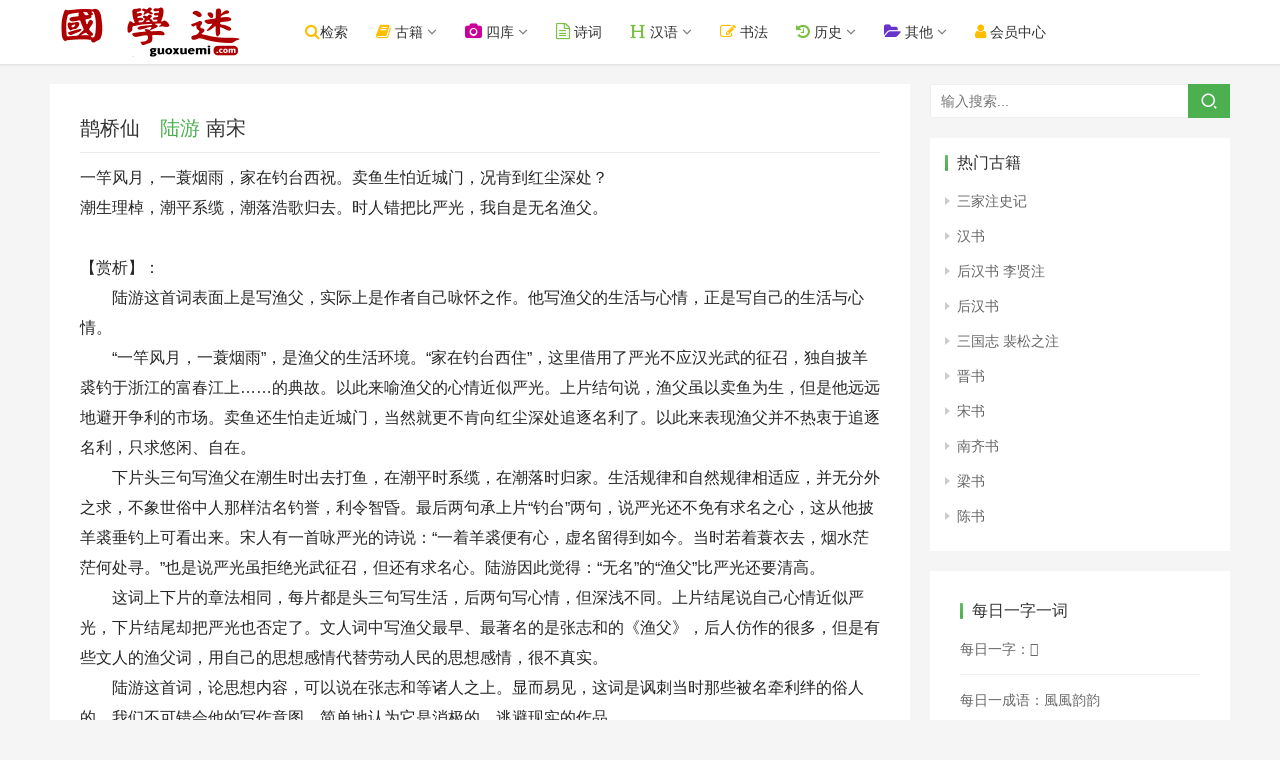

--- FILE ---
content_type: text/html; charset=UTF-8
request_url: https://www.guoxuemi.com/shici/23709t.html
body_size: 7914
content:
<!DOCTYPE html><html lang="zh-CN"><head> <meta charset="UTF-8">
 <meta http-equiv="X-UA-Compatible" content="IE=Edge,chrome=1"> 
 <meta name="renderer" content="webkit"> 
 <meta name="viewport" content="initial-scale=1.0,user-scalable=no,maximum-scale=1,width=device-width">
<title>鹊桥仙 陆游_鹊桥仙译文鉴赏_鹊桥仙</title>
<meta name="Keywords" content="鹊桥仙">
<meta name="Description" content="鹊桥仙作者陆游,鹊桥仙注释,鹊桥仙译文,鹊桥仙鉴赏,鹊桥仙翻译赏析,诗词曲宝典">
  <meta name="applicable-device" content="pc,mobile" /><meta http-equiv="Cache-Control" content="no-transform" />
 <link rel="stylesheet" href="/img/style.css?ver=6.0.729" type="text/css" media="all" />
  <link rel="stylesheet"  href="/img/font-awesome.css?ver=6.0.30" type="text/css" media="all" />

  <script type="text/javascript" src="/img/jquery.min.js?ver=1.12.4"></script>
<script type="text/javascript" src="/img/font_2010989_icb53yp0fw.js?ver=6.0.3"></script>

  <link rel="stylesheet"  href="/img/style2.css?2024.67" type="text/css" media="all" />

</head>

<body data-rsssl=1 class="post-template-default single single-post postid-24142 single-format-standard lang-cn el-boxed">


<header class="header"> <div class="container clearfix">
<div class="navbar-header">

<button type="button" class="navbar-toggle collapsed" data-toggle="collapse" data-target=".navbar-collapse" id="butmenu" style="border-color: #3399CC;border-radius:4px;">
<span class="icon-bar icon-bar-1"></span> <span class="icon-bar icon-bar-2"></span> <span class="icon-bar icon-bar-3"></span>

</button>

<div class="logo"> <a href="/" rel="home"><img src="/img/logo.png?2022" alt="国学迷"></a> </div> </div> 

<div class="collapse navbar-collapse"> 
<nav class="navbar-left primary-menu"><ul id="menu-a" class="nav navbar-nav wpcom-adv-menu">

<li class="menu-item current-post-ancestor"><a href="/search/so.php"   class="dropdown-toggle"><i class="fa fa-search" style="font-size:16px;color:#ffbe02"></i>检索</a></li>

<li class="menu-item dropdown"><a  class="dropdown-toggle"><i class="fa fa-book" style="font-size:16px;color:#ffbe02"></i> 古籍</a>
<ul class="dropdown-menu menu-item-wrap menu-item-col-5">
<li class="menu-item"><a href="/shuku/">国学书库</a></li>
<li class="menu-item"><a href="/search/">全文检索</a></li>
<li class="menu-item"><a href="/24shi/">二十四史</a></li>
<li class="menu-item"><a href="/wk/">在线文库</a></li>
<li class="menu-item"><a href="/shumu/">古籍书目</a></li>
<li><a href="/shilu/"><font  color="#CC0066">明清实录</font></a></li>


</ul></li>


<li class="menu-item dropdown"><a  class="dropdown-toggle"><i class="fa fa-camera" style="font-size:16px;color:#cc0099"></i> 四库</a>
<ul class="dropdown-menu menu-item-wrap menu-item-col-5">
<li class="menu-item"><a href="/siku/">图文对照版</a></li>
<li class="menu-item"><a href="/sk/">繁体无标点</a></li>
<li class="menu-item"><a href="/SiKuQuanShu/">简体标点版</a></li>
<li class="menu-item"><a href="/search/skqs.php">四库全文检索</a></li>
<li class="menu-item"><a href="/gjtsjc/">古今图书集成</a></li>
</ul></li>


<li class="menu-item current-post-ancestor"><a href="/shici/" class="dropdown-toggle"><i class="fa fa-file-text-o" style="font-size:16px;color:#7ac143"></i> 诗词</a></li>

<li class="menu-item dropdown"><a  class="dropdown-toggle"><i class="fa fa-header" style="font-size:16px;color:#7ac143"></i> 汉语</a>
<ul class="dropdown-menu menu-item-wrap menu-item-col-5">

<li class="menu-item"><a href="/zidian/bujian/">部件查字</a></li>
<li class="menu-item"><a href="/zidian/">汉语字典</a></li>
<li class="menu-item"><a href="/hydcd/">汉语词典</a></li>
<li class="menu-item"><a href="/chengyu/">成语词典</a></li>

<li class="menu-item"><a href="http://www.shuowen.net/" title="说文网" target="_blank">说文解字</a></li>
<li class="menu-item"><a href="/kangxi/">康熙字典</a></li>


</ul></li>

<li class="menu-item current-post-ancestor"><a href="https://www.sftj.com/" target="_blank"  class="dropdown-toggle"><i class="fa fa-edit" style="font-size:16px;color:#ffbe02"></i> 书法</a></li>

<li class="menu-item dropdown"><a  class="dropdown-toggle"><i class="fa fa-history" style="font-size:16px;color:#7ac143"></i> 历史</a>
<ul class="dropdown-menu menu-item-wrap menu-item-col-5">

<li class="menu-item"><a href="/diangu/">典故</a></li>
<li class="menu-item"><a href="/renwu/">人物</a></li>
<li class="menu-item"><a href="/diming/">地名</a></li>
<li class="menu-item"><a href="/shijian/">事件</a></li>
<li class="menu-item"><a href="/nianhao/">年号</a></li>
<li class="menu-item"><a href="/guanzhi/">官职</a></li>
<li class="menu-item"><a href="/xingshi/">姓氏</a></li>
<li class="menu-item"><a href="/minzu/">民族</a></li>
<li class="menu-item"><a href="/lishi/">知识</a></li>
</ul></li>

<li class="menu-item dropdown"><a class="dropdown-toggle"><i class="fa fa-folder-open" style="font-size:16px;color:#6633cc"></i> 其他</a>
<ul class="dropdown-menu menu-item-wrap menu-item-col-5">


<li class="menu-item"><a href="/lsditu/">历史地图</a></li>

<li class="menu-item"><a href="/duilian/">对联大全</a></li>
<li class="menu-item"><a href="http://www.zydcd.com/">中医中药</a></li>
<li class="menu-item"><a href="/csfz/">丛书检索器</a></li>


</ul></li>



<li class="menu-item current-post-ancestor"><a href="http://www.guoxuemi.com/user/basic.php" target="_blank" class="dropdown-toggle"><i class="fa fa-user" style="font-size:16px;color:#ffbe02"></i> &#x4F1A;员&#x4E2D;心</a></li> 

</ul></nav> 



<form class="navbar-search" action="/so.php" method="get" role="search"> <div class="navbar-search-inner"> <i class="wpcom-icon wi navbar-search-close"><svg aria-hidden="true"><use xlink:href="#wi-close"></use></svg></i> <input type="text" name="sokey" class="navbar-search-input" autocomplete="off" placeholder="输入搜索..." value=""> <button class="navbar-search-btn" type="submit"><i class="wpcom-icon wi"><svg aria-hidden="true"><use xlink:href="#wi-search"></use></svg></i></button><input type="hidden" name="ka" id="ka" value="100">
 </div> </form> </div> </div>


</header>

<div id="wrap"> <div class="wrap container">

<div class="main"> <article id="post-24142" class="post-24142 post type-post status-publish format-standard has-post-thumbnail hentry category-anddown"> <div class="entry"> <div class="entry-head"> <h1 class="entry-title">鹊桥仙　<a href="/shici/shiren_20.html">陆游</a> 南宋</h1></div>
  <div class="entry-content clearfix"> 
        
 一竿风月，一蓑烟雨，家在钓台西祝。卖鱼生怕近城门，况肯到红尘深处？<br />
潮生理棹，潮平系缆，潮落浩歌归去。时人错把比严光，我自是无名渔父。<br><br>
【赏析】：<br>　　陆游这首词表面上是写渔父，实际上是作者自己咏怀之作。他写渔父的生活与心情，正是写自己的生活与心情。<br />
　　“一竿风月，一蓑烟雨”，是渔父的生活环境。“家在钓台西住”，这里借用了严光不应汉光武的征召，独自披羊裘钓于浙江的富春江上……的典故。以此来喻渔父的心情近似严光。上片结句说，渔父虽以卖鱼为生，但是他远远地避开争利的市场。卖鱼还生怕走近城门，当然就更不肯向红尘深处追逐名利了。以此来表现渔父并不热衷于追逐名利，只求悠闲、自在。<br />
　　下片头三句写渔父在潮生时出去打鱼，在潮平时系缆，在潮落时归家。生活规律和自然规律相适应，并无分外之求，不象世俗中人那样沽名钓誉，利令智昏。最后两句承上片“钓台”两句，说严光还不免有求名之心，这从他披羊裘垂钓上可看出来。宋人有一首咏严光的诗说：“一着羊裘便有心，虚名留得到如今。当时若着蓑衣去，烟水茫茫何处寻。”也是说严光虽拒绝光武征召，但还有求名心。陆游因此觉得：“无名”的“渔父”比严光还要清高。<br />
　　这词上下片的章法相同，每片都是头三句写生活，后两句写心情，但深浅不同。上片结尾说自己心情近似严光，下片结尾却把严光也否定了。文人词中写渔父最早、最著名的是张志和的《渔父》，后人仿作的很多，但是有些文人的渔父词，用自己的思想感情代替劳动人民的思想感情，很不真实。<br />
　　陆游这首词，论思想内容，可以说在张志和等诸人之上。显而易见，这词是讽刺当时那些被名牵利绊的俗人的。我们不可错会他的写作意图，简单地认为它是消极的、逃避现实的作品。<br />
　　陆游另有一首《鹊桥仙》词：“华灯纵博，雕鞍驰射，谁记当年豪举？酒徒一半取封候，独去作、江边渔父。轻舟八尺，低逢三扇，占断苹洲烟雨。镜湖元自属闲人，又何必、官家赐与！”也是写渔父的。它上片所写的大概是他四十八岁那一年在汉中的军旅生活。而这首词可能是作者在王炎幕府经略中原事业夭折以后，回到山阴故乡时作的。两首词同调、同韵，都是写他自己晚年英雄失志的感慨，决不是张志和《渔父》那种恬淡、闲适的隐士心情。读这道词时，应该注意他这个创作背景和创作心情。<br><br>
<br>
</div>

 <section class="xgwz2">
<b>陆游其他诗词:</b>
<ul>
<li><a href="/shici/23684v.html">剑门道中遇微雨</a></li>
<li><a href="/shici/23685e.html">梅花（六首其三）</a></li>
<li><a href="/shici/23686m.html">示儿</a></li>
<li><a href="/shici/23687k.html">游山西村</a></li>
<li><a href="/shici/23688q.html">假山拟宛陵先生体</a></li>
<li><a href="/shici/23689y.html">书愤</a></li>
<li><a href="/shici/23690p.html">临安春雨初霁</a></li>
<li><a href="/shici/23691q.html">新春</a></li>
<li><a href="/shici/23692c.html">冬夜读书示子津</a></li>
<li><a href="/shici/23693p.html">午饭</a></li>
<li><a href="/shici/23694d.html">梅花绝句</a></li>
<li><a href="/shici/23695q.html">十一月四日风雨大作</a></li>
<li><a href="/shici/23696q.html">卜算子·咏梅</a></li>
<li><a href="/shici/23697g.html">钗头凤</a></li>
<li><a href="/shici/23698h.html">朝中措 梅</a></li>
<li><a href="/shici/23699g.html">豆叶黄</a></li>
<li><a href="/shici/23700f.html">度浮桥至南台</a></li>
<li><a href="/shici/23701n.html">好事近</a></li>
<li><a href="/shici/23702u.html">浣溪沙</a></li>
<li><a href="/shici/23703v.html">金错刀行</a></li>
<li><a href="/shici/23704i.html">浪淘沙</a></li>
<li><a href="/shici/23705m.html">清商怨</a></li>
<li><a href="/shici/23706x.html">秋波媚</a></li>
<li><a href="/shici/23707f.html">秋夜读书每以二鼓尽为节</a></li>
<li><a href="/shici/23708y.html">鹊桥仙·夜闻杜鹃</a></li>
<li><a href="/shici/23709t.html">鹊桥仙</a></li>
<li><a href="/shici/23710h.html">沈园</a></li>
<li><a href="/shici/23711s.html">沈园</a></li>
<li><a href="/shici/23712o.html">诉衷情</a></li>
<li><a href="/shici/23713j.html">小舟游近村</a></li>
<li><a href="/shici/23714e.html">谢池春</a></li>
<li><a href="/shici/23715f.html">夜游宫</a></li>
<li><a href="/shici/23716b.html">渔父</a></li>
<li><a href="/shici/23717z.html">渔父</a></li>
<li><a href="/shici/23718i.html">渔家傲</a></li>
<li><a href="/shici/23719b.html">渔家傲</a></li>

</ul>
</section>
 
<div style="margin:12px 0px;">
<hr>
 <a href="http://www.39017.com/help/yingpan.php" target="_blank" ><img style="max-width:100%" src="http://www.39017.com/img/top230.gif" border="0" ></a> 
<hr>
</div>



<div id="wpcom-post-thumb-2" class="widget widget_post_thumb" style="padding-left:2px;">


<h3 class="widget-title"><span>每日一字一词</span></h3>

 <ul> 
 <li class="item"><a href="/zidian/z65427n.html" >每日一字：𩌈</a></li> 
<li class="item"><a href="/chengyu/7886d.html" >每日一成语：洞幽察微</a></li> 
<li class="item"><a href="/hydcd/33609w.html" >每日一词语：佛多</a></li> 
 <li class="item"><a href="/shici/129777q.html" >每日一诗词：闲适吟</a></li> 



  </ul> </div>


 </div> </article> </div>


  <aside class="sidebar"> <div id="search-4" class="widget widget_search"><h3 class="widget-title"><span>搜索内容</span></h3><form class="search-form" action="/so.php" method="get" role="search"> <input type="text" class="keyword" name="sokey" placeholder="输入搜索..." value=""> <button type="submit" class="submit"><i class="wpcom-icon wi"><svg aria-hidden="true"><use xlink:href="#wi-search"></use></svg></i></button><input type="hidden" name="ka" id="ka" value="100">
</form></div>


<div id="wpcom-comments-4" class="widget widget_lastest_news">


<h3 class="widget-title"><span>热门古籍</span></h3> 

 <ul>
<li><a href="/a/1ldjx/">三家注史记</a></li>
<li><a href="/a/2tbfg/">汉书</a></li>
<li><a href="/a/3athy/">后汉书 李贤注</a></li>
<li><a href="/a/4iseg/">后汉书</a></li>
<li><a href="/a/5tzzu/">三国志 裴松之注</a></li>
<li><a href="/a/6yqwd/">晋书</a></li>
<li><a href="/a/7qoko/">宋书</a></li>
<li><a href="/a/8jzxw/">南齐书</a></li>
<li><a href="/a/9phfl/">梁书</a></li>
<li><a href="/a/10gkmh/">陈书</a></li>
</ul>

 </div>


 <div id="wpcom-comments-2" class="widget widget_post_thumb">



 <div id="wpcom-post-thumb-2" class="widget widget_post_thumb"><h3 class="widget-title"><span>每日一字一词</span></h3>

 <ul> 
 <li class="item"><a href="/zidian/z53381z.html" >每日一字：𦏺</a></li> 
<li class="item"><a href="/chengyu/56481f.html" >每日一成语：風風韵韵</a></li> 
<li class="item"><a href="/hydcd/427837x.html" >每日一词语：課效</a></li> 
 <li class="item"><a href="/shici/9600e.html" >每日一诗词：奉留赠集贤院崔于二学士</a></li> 

 <li class="item"> <a href="http://www.sftk.cn">书法图库</a>　<a href="https://www.scxd.com/">诗词学典</a> <a href="https://shufa.guoxuedashi.com/">书法</a></li> 
 <li class="item"> <a href="https://www.glbd.net">给力宝典</a>　<a href="https://www.gxhj.com/">国学汉籍</a></li> 
 <li class="item"> <a href="https://www.guoxuedashi.com/" target="_blank">国学大师</a>　<a href="https://m.guoxuedashi.com/" target="_blank">国学大师</a></li> 
 <li class="item"><a href="http://www.69520.com/">单词全典</a>　<a href="https://www.tihai5.com/">题海网</a>　<a href="http://tk.guoxuemi.com/">题库</a>
</li> 

  </ul> </div> </aside> </div></div>



<footer class="footer width-footer-bar"> <div class="container"> <div class="clearfix"> <div class="footer-col footer-col-copy">

  <div class="copyright"> <p><a href="http://www.39017.com/">国学大师网</a> 旗下网站；本站内容均为民国之前的公共版权领域古籍，仅供学习研究。<br>内容由热心网友提供和网上收集，不保留版权。若侵犯了您的权益，来信即刪。scp168@qq.com </p><p>Copyright © 2021 国学迷  - ICP证：<a href="https://beian.miit.gov.cn" target="_blank">琼ICP备2022019473号-1</a><script src="https://www.39017.com/img/tongji.js"></script>


</p> </div> </div> 
 </div> </div></footer> 

<div class="footer-bar"> 
<div class="fb-item"> <a href="javascript:history.go(-1);"> <i class="fa fa-arrow-left fb-item-icon"></i> <span>返回</span> </a> </div>
<div class="fb-item"> <a href="/search/so.php"> <i class="fa fa-search fb-item-icon"></i> <span>检索</span> </a> </div>
<div class="fb-item"> <a href="/"> <i class="fa fa-home fb-item-icon"></i> <span>首页</span> </a> </div>

<div class="fb-item"> <a href="/map.php"> <i class="fa fa-compass fb-item-icon"></i> <span>导航</span> </a> </div>
</div> 

<div class="hid">




</div>
<!--

-->

<script type='text/javascript' src='/img/main.js?ver=6.0.3'></script>



<script>
var _hmt = _hmt || [];
(function() {
  var hm = document.createElement("script");
  hm.src = "https://hm.baidu.com/hm.js?612542ffe714597063710e49400c6c04";
  var s = document.getElementsByTagName("script")[0]; 
  s.parentNode.insertBefore(hm, s);
})();
</script>



</body></html>